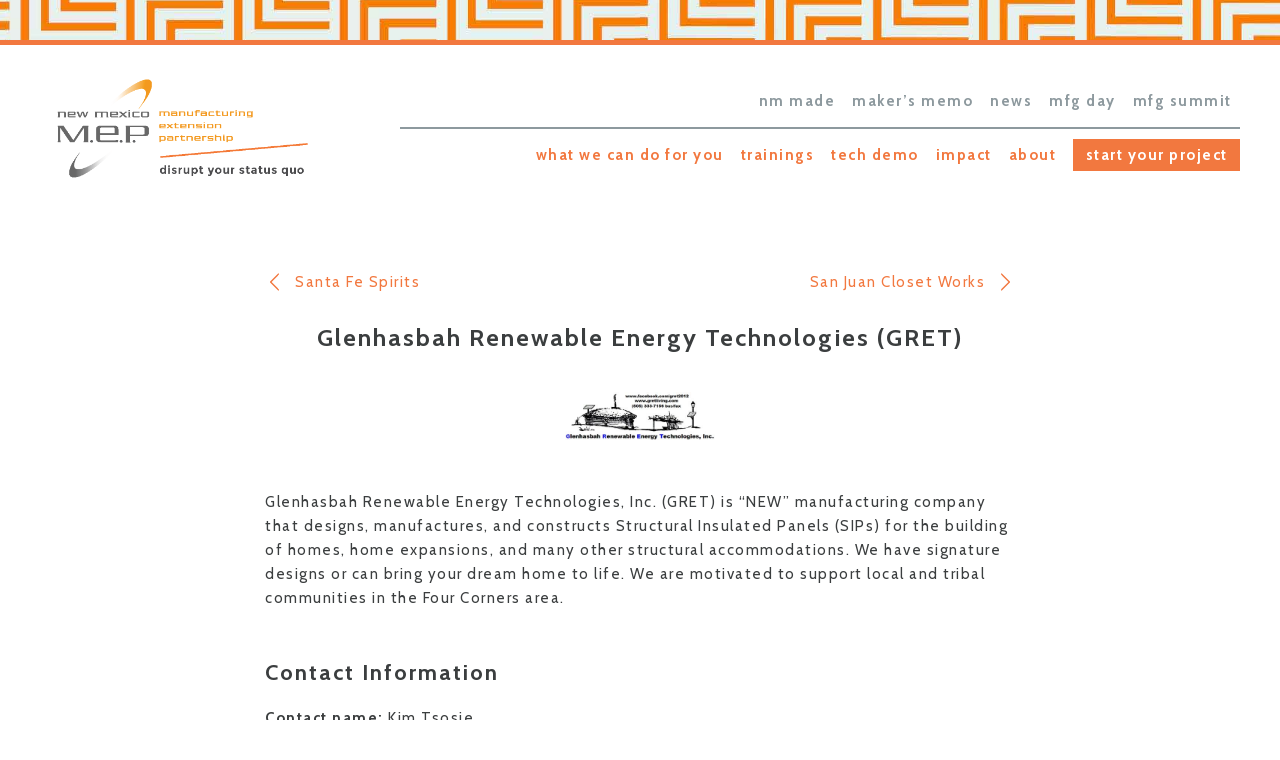

--- FILE ---
content_type: text/html; charset=UTF-8
request_url: https://newmexicomep.org/nm-made/glenhasbah-renewable-energy-technologies-gret/
body_size: 9225
content:
<!DOCTYPE html>
<html lang="en-US">
<head >
<meta charset="UTF-8" />
<meta name="viewport" content="width=device-width, initial-scale=1" />
<meta name='robots' content='index, follow, max-image-preview:large, max-snippet:-1, max-video-preview:-1' />

	<!-- This site is optimized with the Yoast SEO plugin v26.6 - https://yoast.com/wordpress/plugins/seo/ -->
	<title>Glenhasbah Renewable Energy Technologies (GRET) - New Mexico MEP</title>
	<link rel="canonical" href="https://newmexicomep.org/nm-made/glenhasbah-renewable-energy-technologies-gret/" />
	<meta property="og:locale" content="en_US" />
	<meta property="og:type" content="article" />
	<meta property="og:title" content="Glenhasbah Renewable Energy Technologies (GRET) - New Mexico MEP" />
	<meta property="og:url" content="https://newmexicomep.org/nm-made/glenhasbah-renewable-energy-technologies-gret/" />
	<meta property="og:site_name" content="New Mexico MEP" />
	<meta property="article:modified_time" content="2021-08-21T02:58:03+00:00" />
	<meta name="twitter:card" content="summary_large_image" />
	<script type="application/ld+json" class="yoast-schema-graph">{"@context":"https://schema.org","@graph":[{"@type":"WebPage","@id":"https://newmexicomep.org/nm-made/glenhasbah-renewable-energy-technologies-gret/","url":"https://newmexicomep.org/nm-made/glenhasbah-renewable-energy-technologies-gret/","name":"Glenhasbah Renewable Energy Technologies (GRET) - New Mexico MEP","isPartOf":{"@id":"https://newmexicomep.org/#website"},"datePublished":"2014-09-17T14:50:07+00:00","dateModified":"2021-08-21T02:58:03+00:00","breadcrumb":{"@id":"https://newmexicomep.org/nm-made/glenhasbah-renewable-energy-technologies-gret/#breadcrumb"},"inLanguage":"en-US","potentialAction":[{"@type":"ReadAction","target":["https://newmexicomep.org/nm-made/glenhasbah-renewable-energy-technologies-gret/"]}]},{"@type":"BreadcrumbList","@id":"https://newmexicomep.org/nm-made/glenhasbah-renewable-energy-technologies-gret/#breadcrumb","itemListElement":[{"@type":"ListItem","position":1,"name":"Home","item":"https://newmexicomep.org/"},{"@type":"ListItem","position":2,"name":"New Mexico Made","item":"https://newmexicomep.org/nm-made/"},{"@type":"ListItem","position":3,"name":"Glenhasbah Renewable Energy Technologies (GRET)"}]},{"@type":"WebSite","@id":"https://newmexicomep.org/#website","url":"https://newmexicomep.org/","name":"New Mexico MEP","description":"The premier solution provider for New Mexico&#039;s manufacturing and business communities","publisher":{"@id":"https://newmexicomep.org/#organization"},"potentialAction":[{"@type":"SearchAction","target":{"@type":"EntryPoint","urlTemplate":"https://newmexicomep.org/?s={search_term_string}"},"query-input":{"@type":"PropertyValueSpecification","valueRequired":true,"valueName":"search_term_string"}}],"inLanguage":"en-US"},{"@type":"Organization","@id":"https://newmexicomep.org/#organization","name":"New Mexico MEP","url":"https://newmexicomep.org/","logo":{"@type":"ImageObject","inLanguage":"en-US","@id":"https://newmexicomep.org/#/schema/logo/image/","url":"https://newmexicomep.org/wp-content/uploads/2021/04/new-mexico-mep-logo.png","contentUrl":"https://newmexicomep.org/wp-content/uploads/2021/04/new-mexico-mep-logo.png","width":994,"height":410,"caption":"New Mexico MEP"},"image":{"@id":"https://newmexicomep.org/#/schema/logo/image/"}}]}</script>
	<!-- / Yoast SEO plugin. -->


<link rel='dns-prefetch' href='//fonts.googleapis.com' />
<link rel="alternate" type="application/rss+xml" title="New Mexico MEP &raquo; Feed" href="https://newmexicomep.org/feed/" />
<link rel="alternate" type="application/rss+xml" title="New Mexico MEP &raquo; Comments Feed" href="https://newmexicomep.org/comments/feed/" />
<link rel="alternate" title="oEmbed (JSON)" type="application/json+oembed" href="https://newmexicomep.org/wp-json/oembed/1.0/embed?url=https%3A%2F%2Fnewmexicomep.org%2Fnm-made%2Fglenhasbah-renewable-energy-technologies-gret%2F" />
<link rel="alternate" title="oEmbed (XML)" type="text/xml+oembed" href="https://newmexicomep.org/wp-json/oembed/1.0/embed?url=https%3A%2F%2Fnewmexicomep.org%2Fnm-made%2Fglenhasbah-renewable-energy-technologies-gret%2F&#038;format=xml" />
		<style>
			.lazyload,
			.lazyloading {
				max-width: 100%;
			}
		</style>
		<style id='wp-img-auto-sizes-contain-inline-css' type='text/css'>
img:is([sizes=auto i],[sizes^="auto," i]){contain-intrinsic-size:3000px 1500px}
/*# sourceURL=wp-img-auto-sizes-contain-inline-css */
</style>
<link rel='stylesheet' id='mep-genesis-child-css' href='https://newmexicomep.org/wp-content/themes/mep-genesis-child/style.css?ver=1.0.7' type='text/css' media='all' />
<style id='wp-emoji-styles-inline-css' type='text/css'>

	img.wp-smiley, img.emoji {
		display: inline !important;
		border: none !important;
		box-shadow: none !important;
		height: 1em !important;
		width: 1em !important;
		margin: 0 0.07em !important;
		vertical-align: -0.1em !important;
		background: none !important;
		padding: 0 !important;
	}
/*# sourceURL=wp-emoji-styles-inline-css */
</style>
<style id='wp-block-library-inline-css' type='text/css'>
:root{--wp-block-synced-color:#7a00df;--wp-block-synced-color--rgb:122,0,223;--wp-bound-block-color:var(--wp-block-synced-color);--wp-editor-canvas-background:#ddd;--wp-admin-theme-color:#007cba;--wp-admin-theme-color--rgb:0,124,186;--wp-admin-theme-color-darker-10:#006ba1;--wp-admin-theme-color-darker-10--rgb:0,107,160.5;--wp-admin-theme-color-darker-20:#005a87;--wp-admin-theme-color-darker-20--rgb:0,90,135;--wp-admin-border-width-focus:2px}@media (min-resolution:192dpi){:root{--wp-admin-border-width-focus:1.5px}}.wp-element-button{cursor:pointer}:root .has-very-light-gray-background-color{background-color:#eee}:root .has-very-dark-gray-background-color{background-color:#313131}:root .has-very-light-gray-color{color:#eee}:root .has-very-dark-gray-color{color:#313131}:root .has-vivid-green-cyan-to-vivid-cyan-blue-gradient-background{background:linear-gradient(135deg,#00d084,#0693e3)}:root .has-purple-crush-gradient-background{background:linear-gradient(135deg,#34e2e4,#4721fb 50%,#ab1dfe)}:root .has-hazy-dawn-gradient-background{background:linear-gradient(135deg,#faaca8,#dad0ec)}:root .has-subdued-olive-gradient-background{background:linear-gradient(135deg,#fafae1,#67a671)}:root .has-atomic-cream-gradient-background{background:linear-gradient(135deg,#fdd79a,#004a59)}:root .has-nightshade-gradient-background{background:linear-gradient(135deg,#330968,#31cdcf)}:root .has-midnight-gradient-background{background:linear-gradient(135deg,#020381,#2874fc)}:root{--wp--preset--font-size--normal:16px;--wp--preset--font-size--huge:42px}.has-regular-font-size{font-size:1em}.has-larger-font-size{font-size:2.625em}.has-normal-font-size{font-size:var(--wp--preset--font-size--normal)}.has-huge-font-size{font-size:var(--wp--preset--font-size--huge)}.has-text-align-center{text-align:center}.has-text-align-left{text-align:left}.has-text-align-right{text-align:right}.has-fit-text{white-space:nowrap!important}#end-resizable-editor-section{display:none}.aligncenter{clear:both}.items-justified-left{justify-content:flex-start}.items-justified-center{justify-content:center}.items-justified-right{justify-content:flex-end}.items-justified-space-between{justify-content:space-between}.screen-reader-text{border:0;clip-path:inset(50%);height:1px;margin:-1px;overflow:hidden;padding:0;position:absolute;width:1px;word-wrap:normal!important}.screen-reader-text:focus{background-color:#ddd;clip-path:none;color:#444;display:block;font-size:1em;height:auto;left:5px;line-height:normal;padding:15px 23px 14px;text-decoration:none;top:5px;width:auto;z-index:100000}html :where(.has-border-color){border-style:solid}html :where([style*=border-top-color]){border-top-style:solid}html :where([style*=border-right-color]){border-right-style:solid}html :where([style*=border-bottom-color]){border-bottom-style:solid}html :where([style*=border-left-color]){border-left-style:solid}html :where([style*=border-width]){border-style:solid}html :where([style*=border-top-width]){border-top-style:solid}html :where([style*=border-right-width]){border-right-style:solid}html :where([style*=border-bottom-width]){border-bottom-style:solid}html :where([style*=border-left-width]){border-left-style:solid}html :where(img[class*=wp-image-]){height:auto;max-width:100%}:where(figure){margin:0 0 1em}html :where(.is-position-sticky){--wp-admin--admin-bar--position-offset:var(--wp-admin--admin-bar--height,0px)}@media screen and (max-width:600px){html :where(.is-position-sticky){--wp-admin--admin-bar--position-offset:0px}}

/*# sourceURL=wp-block-library-inline-css */
</style><style id='global-styles-inline-css' type='text/css'>
:root{--wp--preset--aspect-ratio--square: 1;--wp--preset--aspect-ratio--4-3: 4/3;--wp--preset--aspect-ratio--3-4: 3/4;--wp--preset--aspect-ratio--3-2: 3/2;--wp--preset--aspect-ratio--2-3: 2/3;--wp--preset--aspect-ratio--16-9: 16/9;--wp--preset--aspect-ratio--9-16: 9/16;--wp--preset--color--black: #000000;--wp--preset--color--cyan-bluish-gray: #abb8c3;--wp--preset--color--white: #ffffff;--wp--preset--color--pale-pink: #f78da7;--wp--preset--color--vivid-red: #cf2e2e;--wp--preset--color--luminous-vivid-orange: #ff6900;--wp--preset--color--luminous-vivid-amber: #fcb900;--wp--preset--color--light-green-cyan: #7bdcb5;--wp--preset--color--vivid-green-cyan: #00d084;--wp--preset--color--pale-cyan-blue: #8ed1fc;--wp--preset--color--vivid-cyan-blue: #0693e3;--wp--preset--color--vivid-purple: #9b51e0;--wp--preset--color--orange: #FFBC49;--wp--preset--color--red: #E2574C;--wp--preset--gradient--vivid-cyan-blue-to-vivid-purple: linear-gradient(135deg,rgb(6,147,227) 0%,rgb(155,81,224) 100%);--wp--preset--gradient--light-green-cyan-to-vivid-green-cyan: linear-gradient(135deg,rgb(122,220,180) 0%,rgb(0,208,130) 100%);--wp--preset--gradient--luminous-vivid-amber-to-luminous-vivid-orange: linear-gradient(135deg,rgb(252,185,0) 0%,rgb(255,105,0) 100%);--wp--preset--gradient--luminous-vivid-orange-to-vivid-red: linear-gradient(135deg,rgb(255,105,0) 0%,rgb(207,46,46) 100%);--wp--preset--gradient--very-light-gray-to-cyan-bluish-gray: linear-gradient(135deg,rgb(238,238,238) 0%,rgb(169,184,195) 100%);--wp--preset--gradient--cool-to-warm-spectrum: linear-gradient(135deg,rgb(74,234,220) 0%,rgb(151,120,209) 20%,rgb(207,42,186) 40%,rgb(238,44,130) 60%,rgb(251,105,98) 80%,rgb(254,248,76) 100%);--wp--preset--gradient--blush-light-purple: linear-gradient(135deg,rgb(255,206,236) 0%,rgb(152,150,240) 100%);--wp--preset--gradient--blush-bordeaux: linear-gradient(135deg,rgb(254,205,165) 0%,rgb(254,45,45) 50%,rgb(107,0,62) 100%);--wp--preset--gradient--luminous-dusk: linear-gradient(135deg,rgb(255,203,112) 0%,rgb(199,81,192) 50%,rgb(65,88,208) 100%);--wp--preset--gradient--pale-ocean: linear-gradient(135deg,rgb(255,245,203) 0%,rgb(182,227,212) 50%,rgb(51,167,181) 100%);--wp--preset--gradient--electric-grass: linear-gradient(135deg,rgb(202,248,128) 0%,rgb(113,206,126) 100%);--wp--preset--gradient--midnight: linear-gradient(135deg,rgb(2,3,129) 0%,rgb(40,116,252) 100%);--wp--preset--font-size--small: 12px;--wp--preset--font-size--medium: 20px;--wp--preset--font-size--large: 36px;--wp--preset--font-size--x-large: 42px;--wp--preset--spacing--20: 0.44rem;--wp--preset--spacing--30: 0.67rem;--wp--preset--spacing--40: 1rem;--wp--preset--spacing--50: 1.5rem;--wp--preset--spacing--60: 2.25rem;--wp--preset--spacing--70: 3.38rem;--wp--preset--spacing--80: 5.06rem;--wp--preset--shadow--natural: 6px 6px 9px rgba(0, 0, 0, 0.2);--wp--preset--shadow--deep: 12px 12px 50px rgba(0, 0, 0, 0.4);--wp--preset--shadow--sharp: 6px 6px 0px rgba(0, 0, 0, 0.2);--wp--preset--shadow--outlined: 6px 6px 0px -3px rgb(255, 255, 255), 6px 6px rgb(0, 0, 0);--wp--preset--shadow--crisp: 6px 6px 0px rgb(0, 0, 0);}:where(.is-layout-flex){gap: 0.5em;}:where(.is-layout-grid){gap: 0.5em;}body .is-layout-flex{display: flex;}.is-layout-flex{flex-wrap: wrap;align-items: center;}.is-layout-flex > :is(*, div){margin: 0;}body .is-layout-grid{display: grid;}.is-layout-grid > :is(*, div){margin: 0;}:where(.wp-block-columns.is-layout-flex){gap: 2em;}:where(.wp-block-columns.is-layout-grid){gap: 2em;}:where(.wp-block-post-template.is-layout-flex){gap: 1.25em;}:where(.wp-block-post-template.is-layout-grid){gap: 1.25em;}.has-black-color{color: var(--wp--preset--color--black) !important;}.has-cyan-bluish-gray-color{color: var(--wp--preset--color--cyan-bluish-gray) !important;}.has-white-color{color: var(--wp--preset--color--white) !important;}.has-pale-pink-color{color: var(--wp--preset--color--pale-pink) !important;}.has-vivid-red-color{color: var(--wp--preset--color--vivid-red) !important;}.has-luminous-vivid-orange-color{color: var(--wp--preset--color--luminous-vivid-orange) !important;}.has-luminous-vivid-amber-color{color: var(--wp--preset--color--luminous-vivid-amber) !important;}.has-light-green-cyan-color{color: var(--wp--preset--color--light-green-cyan) !important;}.has-vivid-green-cyan-color{color: var(--wp--preset--color--vivid-green-cyan) !important;}.has-pale-cyan-blue-color{color: var(--wp--preset--color--pale-cyan-blue) !important;}.has-vivid-cyan-blue-color{color: var(--wp--preset--color--vivid-cyan-blue) !important;}.has-vivid-purple-color{color: var(--wp--preset--color--vivid-purple) !important;}.has-black-background-color{background-color: var(--wp--preset--color--black) !important;}.has-cyan-bluish-gray-background-color{background-color: var(--wp--preset--color--cyan-bluish-gray) !important;}.has-white-background-color{background-color: var(--wp--preset--color--white) !important;}.has-pale-pink-background-color{background-color: var(--wp--preset--color--pale-pink) !important;}.has-vivid-red-background-color{background-color: var(--wp--preset--color--vivid-red) !important;}.has-luminous-vivid-orange-background-color{background-color: var(--wp--preset--color--luminous-vivid-orange) !important;}.has-luminous-vivid-amber-background-color{background-color: var(--wp--preset--color--luminous-vivid-amber) !important;}.has-light-green-cyan-background-color{background-color: var(--wp--preset--color--light-green-cyan) !important;}.has-vivid-green-cyan-background-color{background-color: var(--wp--preset--color--vivid-green-cyan) !important;}.has-pale-cyan-blue-background-color{background-color: var(--wp--preset--color--pale-cyan-blue) !important;}.has-vivid-cyan-blue-background-color{background-color: var(--wp--preset--color--vivid-cyan-blue) !important;}.has-vivid-purple-background-color{background-color: var(--wp--preset--color--vivid-purple) !important;}.has-black-border-color{border-color: var(--wp--preset--color--black) !important;}.has-cyan-bluish-gray-border-color{border-color: var(--wp--preset--color--cyan-bluish-gray) !important;}.has-white-border-color{border-color: var(--wp--preset--color--white) !important;}.has-pale-pink-border-color{border-color: var(--wp--preset--color--pale-pink) !important;}.has-vivid-red-border-color{border-color: var(--wp--preset--color--vivid-red) !important;}.has-luminous-vivid-orange-border-color{border-color: var(--wp--preset--color--luminous-vivid-orange) !important;}.has-luminous-vivid-amber-border-color{border-color: var(--wp--preset--color--luminous-vivid-amber) !important;}.has-light-green-cyan-border-color{border-color: var(--wp--preset--color--light-green-cyan) !important;}.has-vivid-green-cyan-border-color{border-color: var(--wp--preset--color--vivid-green-cyan) !important;}.has-pale-cyan-blue-border-color{border-color: var(--wp--preset--color--pale-cyan-blue) !important;}.has-vivid-cyan-blue-border-color{border-color: var(--wp--preset--color--vivid-cyan-blue) !important;}.has-vivid-purple-border-color{border-color: var(--wp--preset--color--vivid-purple) !important;}.has-vivid-cyan-blue-to-vivid-purple-gradient-background{background: var(--wp--preset--gradient--vivid-cyan-blue-to-vivid-purple) !important;}.has-light-green-cyan-to-vivid-green-cyan-gradient-background{background: var(--wp--preset--gradient--light-green-cyan-to-vivid-green-cyan) !important;}.has-luminous-vivid-amber-to-luminous-vivid-orange-gradient-background{background: var(--wp--preset--gradient--luminous-vivid-amber-to-luminous-vivid-orange) !important;}.has-luminous-vivid-orange-to-vivid-red-gradient-background{background: var(--wp--preset--gradient--luminous-vivid-orange-to-vivid-red) !important;}.has-very-light-gray-to-cyan-bluish-gray-gradient-background{background: var(--wp--preset--gradient--very-light-gray-to-cyan-bluish-gray) !important;}.has-cool-to-warm-spectrum-gradient-background{background: var(--wp--preset--gradient--cool-to-warm-spectrum) !important;}.has-blush-light-purple-gradient-background{background: var(--wp--preset--gradient--blush-light-purple) !important;}.has-blush-bordeaux-gradient-background{background: var(--wp--preset--gradient--blush-bordeaux) !important;}.has-luminous-dusk-gradient-background{background: var(--wp--preset--gradient--luminous-dusk) !important;}.has-pale-ocean-gradient-background{background: var(--wp--preset--gradient--pale-ocean) !important;}.has-electric-grass-gradient-background{background: var(--wp--preset--gradient--electric-grass) !important;}.has-midnight-gradient-background{background: var(--wp--preset--gradient--midnight) !important;}.has-small-font-size{font-size: var(--wp--preset--font-size--small) !important;}.has-medium-font-size{font-size: var(--wp--preset--font-size--medium) !important;}.has-large-font-size{font-size: var(--wp--preset--font-size--large) !important;}.has-x-large-font-size{font-size: var(--wp--preset--font-size--x-large) !important;}
/*# sourceURL=global-styles-inline-css */
</style>

<style id='classic-theme-styles-inline-css' type='text/css'>
/*! This file is auto-generated */
.wp-block-button__link{color:#fff;background-color:#32373c;border-radius:9999px;box-shadow:none;text-decoration:none;padding:calc(.667em + 2px) calc(1.333em + 2px);font-size:1.125em}.wp-block-file__button{background:#32373c;color:#fff;text-decoration:none}
/*# sourceURL=/wp-includes/css/classic-themes.min.css */
</style>
<link rel='stylesheet' id='wp-components-css' href='https://newmexicomep.org/wp-includes/css/dist/components/style.min.css?ver=6.9' type='text/css' media='all' />
<link rel='stylesheet' id='wp-preferences-css' href='https://newmexicomep.org/wp-includes/css/dist/preferences/style.min.css?ver=6.9' type='text/css' media='all' />
<link rel='stylesheet' id='wp-block-editor-css' href='https://newmexicomep.org/wp-includes/css/dist/block-editor/style.min.css?ver=6.9' type='text/css' media='all' />
<link rel='stylesheet' id='popup-maker-block-library-style-css' href='https://newmexicomep.org/wp-content/plugins/popup-maker/dist/packages/block-library-style.css?ver=dbea705cfafe089d65f1' type='text/css' media='all' />
<link rel='stylesheet' id='mep-google-fonts-css' href='//fonts.googleapis.com/css2?family=Cabin:ital,wght@0,400;0,700;1,400&#038;family=Lato:wght@300;400&#038;display=swap' type='text/css' media='all' />
<link rel='stylesheet' id='mep-style-css' href='https://newmexicomep.org/wp-content/themes/mep-genesis-child/css/style.min.css?ver=1.0.7' type='text/css' media='all' />
<link rel="https://api.w.org/" href="https://newmexicomep.org/wp-json/" /><link rel="alternate" title="JSON" type="application/json" href="https://newmexicomep.org/wp-json/wp/v2/nm-made/1145" /><link rel="EditURI" type="application/rsd+xml" title="RSD" href="https://newmexicomep.org/xmlrpc.php?rsd" />
<meta name="generator" content="WordPress 6.9" />
<link rel='shortlink' href='https://newmexicomep.org/?p=1145' />
		<script>
			document.documentElement.className = document.documentElement.className.replace('no-js', 'js');
		</script>
				<style>
			.no-js img.lazyload {
				display: none;
			}

			figure.wp-block-image img.lazyloading {
				min-width: 150px;
			}

			.lazyload,
			.lazyloading {
				--smush-placeholder-width: 100px;
				--smush-placeholder-aspect-ratio: 1/1;
				width: var(--smush-image-width, var(--smush-placeholder-width)) !important;
				aspect-ratio: var(--smush-image-aspect-ratio, var(--smush-placeholder-aspect-ratio)) !important;
			}

						.lazyload, .lazyloading {
				opacity: 0;
			}

			.lazyloaded {
				opacity: 1;
				transition: opacity 400ms;
				transition-delay: 0ms;
			}

					</style>
		<link rel="icon" href="https://newmexicomep.org/wp-content/uploads/2021/08/cropped-favicon-1-32x32.png" sizes="32x32" />
<link rel="icon" href="https://newmexicomep.org/wp-content/uploads/2021/08/cropped-favicon-1-192x192.png" sizes="192x192" />
<link rel="apple-touch-icon" href="https://newmexicomep.org/wp-content/uploads/2021/08/cropped-favicon-1-180x180.png" />
<meta name="msapplication-TileImage" content="https://newmexicomep.org/wp-content/uploads/2021/08/cropped-favicon-1-270x270.png" />
</head>
<body class="wp-singular nm-made-template-default single single-nm-made postid-1145 wp-custom-logo wp-theme-genesis wp-child-theme-mep-genesis-child header-full-width full-width-content genesis-breadcrumbs-hidden"><div class="site-container"><ul class="genesis-skip-link"><li><a href="#genesis-nav-primary" class="screen-reader-shortcut"> Skip to primary navigation</a></li><li><a href="#genesis-content" class="screen-reader-shortcut"> Skip to main content</a></li></ul>
  <img class="header-graphic lazyload" data-src="https://newmexicomep.org/wp-content/themes/mep-genesis-child/assets/images/orange-pattern-crop.jpg" src="[data-uri]" style="--smush-placeholder-width: 2000px; --smush-placeholder-aspect-ratio: 2000/69;">

  <header class="site-header"><div class="wrap"><div class="title-area"><p class="site-title"><span class="screen-reader-text">New Mexico MEP</span><a href="https://newmexicomep.org/" class="custom-logo-link" rel="home"><img width="994" height="410" src="https://newmexicomep.org/wp-content/uploads/2021/04/new-mexico-mep-logo.png" class="custom-logo" alt="New Mexico MEP logo" decoding="async" fetchpriority="high" srcset="https://newmexicomep.org/wp-content/uploads/2021/04/new-mexico-mep-logo.png 994w, https://newmexicomep.org/wp-content/uploads/2021/04/new-mexico-mep-logo-300x124.png 300w, https://newmexicomep.org/wp-content/uploads/2021/04/new-mexico-mep-logo-768x317.png 768w" sizes="(max-width: 994px) 100vw, 994px" /></a></p></div><nav class="nav-secondary" aria-label="Secondary"><ul id="menu-top-navigation" class="menu genesis-nav-menu menu-secondary"><li id="menu-item-4189" class="menu-item"><a href="/nm-made/"><span >NM Made</span></a></li>
<li id="menu-item-4188" class="menu-item"><a href="/category/maker-memo/"><span >Maker&#8217;s Memo</span></a></li>
<li id="menu-item-5274" class="menu-item current_page_parent"><a href="https://newmexicomep.org/news/"><span >News</span></a></li>
<li id="menu-item-4450" class="menu-item"><a href="https://newmexicomep.org/manufacturing-day/"><span >Mfg Day</span></a></li>
<li id="menu-item-4453" class="menu-item"><a href="https://newmexicomep.org/advanced-manufacturing-summit/"><span >Mfg Summit</span></a></li>
</ul></nav><nav class="mobile-menu-toggle"><button class="mobile-menu-toggle__button"><svg class="menu-open"><use xlink:href="https://newmexicomep.org/wp-content/themes/mep-genesis-child/assets/images/icon-sprite.svg#icon-menu"></use></svg><svg class="menu-close"><use xlink:href="https://newmexicomep.org/wp-content/themes/mep-genesis-child/assets/images/icon-sprite.svg#icon-cross"></use></svg><span class="screen-reader-text">Menu</span></button></nav><div class="menu-mobile-menu-container"><ul id="menu-mobile-menu" class="menu"><li id="menu-item-4630" class="menu-item"><a href="https://newmexicomep.org/what-we-can-do-for-you/">What We Can Do For You</a></li>
<li id="menu-item-4631" class="menu-item"><a href="https://newmexicomep.org/trainings/">Trainings</a></li>
<li id="menu-item-4632" class="menu-item"><a href="https://newmexicomep.org/leading-technologies/">Tech Demo</a></li>
<li id="menu-item-4634" class="menu-item"><a href="https://newmexicomep.org/impact/">Impact</a></li>
<li id="menu-item-4628" class="menu-item"><a href="https://newmexicomep.org/about-us/">About Us</a></li>
<li id="menu-item-4635" class="menu-item"><a href="https://newmexicomep.org/contact/">Start Your Project</a></li>
</ul></div><nav class="nav-primary" aria-label="Main" id="genesis-nav-primary"><ul id="menu-primary-navigation" class="menu genesis-nav-menu menu-primary"><li id="menu-item-4181" class="menu-item"><a href="https://newmexicomep.org/what-we-can-do-for-you/"><span >What We Can Do For You</span></a></li>
<li id="menu-item-4436" class="menu-item"><a href="https://newmexicomep.org/trainings/"><span >Trainings</span></a></li>
<li id="menu-item-4430" class="menu-item"><a href="https://newmexicomep.org/leading-technologies/"><span >Tech Demo</span></a></li>
<li id="menu-item-4334" class="menu-item"><a href="https://newmexicomep.org/impact/"><span >Impact</span></a></li>
<li id="menu-item-4331" class="menu-item"><a href="https://newmexicomep.org/about-us/"><span >About</span></a></li>
<li id="menu-item-4421" class="menu-button menu-item"><a href="https://newmexicomep.org/contact/"><span >Start Your Project</span></a></li>
</ul></nav></div></header><div class="site-inner"><div class="content-area"><main class="content" id="genesis-content"><div class="post-navigation wrap"><div class="post-navigation__link post-navigation__prev"><a href="https://newmexicomep.org/nm-made/santa-fe-spirits/" rel="prev"><svg class="post-navigation__arrow--previous post-navigation__arrow"><use xlink:href="https://newmexicomep.org/wp-content/themes/mep-genesis-child/assets/images/icon-sprite.svg#icon-chevron-thin-left"></use></svg> Santa Fe Spirits</a></div><div class="post-navigation__link post-navigation__next"><a href="https://newmexicomep.org/nm-made/san-juan-closet-works/" rel="next">San Juan Closet Works <svg class="post-navigation__arrow--next post-navigation__arrow"><use xlink:href="https://newmexicomep.org/wp-content/themes/mep-genesis-child/assets/images/icon-sprite.svg#icon-chevron-thin-right"></use></svg></a></div></div><article class="post-1145 nm-made type-nm-made status-publish company_categories-industrial entry" aria-label="Glenhasbah Renewable Energy Technologies (GRET)"><header class="entry-header"><h1 class="entry-title">Glenhasbah Renewable Energy Technologies (GRET)</h1>
</header><div class="entry-content">
          <div class="company-logo">
        <img data-src="https://newmexicomep.org/wp-content/uploads/2014/09/GRET-Logo-FBAdd1_sm.jpg" alt="" width="150" src="[data-uri]" class="lazyload" style="--smush-placeholder-width: 400px; --smush-placeholder-aspect-ratio: 400/127;" />
      </div>

    
          <div class="company-description u-margin-top-medium u-margin-bottom-medium">
        <p>Glenhasbah Renewable Energy Technologies, Inc. (GRET) is “NEW” manufacturing company that designs, manufactures, and constructs Structural Insulated Panels (SIPs) for the building of homes, home expansions, and many other structural accommodations. We have signature designs or can bring your dream home to life. We are motivated to support local and tribal communities in the Four Corners area.</p>
      </div>

    
    <section class="company-details">
      <h2>Contact Information</h2>
      
              <p class="company-details__line"><b>Contact name: </b>Kim Tsosie</p>
      
              <p class="company-details__line"><b>Phone: </b><a href="tel:(505) 333-7156" target="_blank">(505) 333-7156</a></p>
      
              <p class="company-details__line"><b>Email: </b><a href="mailto:kim.tsosie@gretliving.com" target="_blank">kim.tsosie@gretliving.com</a></p>
      
              <p class="company-details__line"><b>Website: </b><a href="http://www.gretliving.com" target="_blank">http://www.gretliving.com</a></p>
      
          </section><!-- end contact-details -->

    <div class="company-images u-margin-top-medium u-margin-bottom-medium">
              <img class="company-images__image lazyload" data-src="https://newmexicomep.org/wp-content/uploads/2014/09/Home1.jpg" alt="" src="[data-uri]" style="--smush-placeholder-width: 939px; --smush-placeholder-aspect-ratio: 939/626;" />
                    <img class="company-images__image lazyload" data-src="https://newmexicomep.org/wp-content/uploads/2014/09/HousePic1.jpg" alt="" src="[data-uri]" style="--smush-placeholder-width: 526px; --smush-placeholder-aspect-ratio: 526/305;" />
                    <img class="company-images__image lazyload" data-src="https://newmexicomep.org/wp-content/uploads/2014/09/211467-cabinconstruction1.jpg" alt="" src="[data-uri]" style="--smush-placeholder-width: 250px; --smush-placeholder-aspect-ratio: 250/188;" />
          </div><!-- end company-images -->

    

  </div><footer class="entry-footer"></footer></article></main></div></div><footer class="site-footer">
  <div class="footer-subscribe u-center-text u-padding-top-large u-padding-bottom-large">
    <div class="wrap-narrow">
      <h2 class="footer-subscribe__header u-uppercase">Sign up for our newsletter</h2>
      <div class="footer-subscribe__button u-margin-top-medium u-margin-bottom-medium u-center-text"><a class="button button--border" href="https://lp.constantcontactpages.com/su/PfZh94k" target="_blank">Sign up!</a></div>
      <p class="footer-subscribe__text">Receive New Mexico M.E.P.’s monthly email, Maker’s Memo, featuring stories from manufacturers and industry news throughout the state.</p>
      <div class="social">
        <a href="https://www.facebook.com/NewMexicoMEP" target="_blank">
          <span class="screen-reader-text">Facebook</span>
          <svg>
            <use xlink:href="https://newmexicomep.org/wp-content/themes/mep-genesis-child/assets/images/icon-sprite.svg#icon-facebook"></use>
          </svg>
        </a>
        <a href="https://www.youtube.com/user/MfgDayNM/videos " target="_blank">
          <span class="screen-reader-text">YouTube</span>
          <svg>
            <use xlink:href="https://newmexicomep.org/wp-content/themes/mep-genesis-child/assets/images/icon-sprite.svg#icon-youtube"></use>
          </svg>
        </a>
      </div>
    </div>
  </div>

  <img class="footer-graphic lazyload" data-src="https://newmexicomep.org/wp-content/themes/mep-genesis-child/assets/images/orange-pattern.jpg" src="[data-uri]" style="--smush-placeholder-width: 2000px; --smush-placeholder-aspect-ratio: 2000/661;">

  <div class="footer-menu wrap u-padding-top-medium">
    <div class="menu-mobile-footer-menu-container"><ul id="menu-mobile-footer-menu" class="menu"><li id="menu-item-4638" class="menu-item"><a href="/category/maker-memo/">Maker&#8217;s Memo</a></li>
<li id="menu-item-4639" class="menu-item"><a href="/nm-made/">NM Made</a></li>
<li id="menu-item-4843" class="menu-item"><a href="/category/industry-news/">Industry News</a></li>
<li id="menu-item-4643" class="menu-item"><a href="https://newmexicomep.org/manufacturing-day/">Mfg Day</a></li>
<li id="menu-item-4645" class="menu-item"><a href="https://newmexicomep.org/advanced-manufacturing-summit/">Mfg Summit</a></li>
</ul></div>  </div>

  <div class="footer-credits u-center-text u-padding-top-medium u-padding-bottom-medium">
    <div class="wrap">
      <img class="footer-credits__image lazyload" data-src="https://newmexicomep.org/wp-content/themes/mep-genesis-child/assets/images/footer/national-network-footer-logo.png" alt="National network footer logo" width="200px" src="[data-uri]" style="--smush-placeholder-width: 734px; --smush-placeholder-aspect-ratio: 734/244;">
      <p class="footer-credits__copyright"> Copyright 2026 New Mexico M. E. P. | <!--<a href="https://newmexicomep.org/pricing/">Pricing</a> |--> Site design by <a href="https://thinkallday.com" target="_blank">Think All Day</a></p>
    </div>
  </div>

  </footer></div><script type="speculationrules">
{"prefetch":[{"source":"document","where":{"and":[{"href_matches":"/*"},{"not":{"href_matches":["/wp-*.php","/wp-admin/*","/wp-content/uploads/*","/wp-content/*","/wp-content/plugins/*","/wp-content/themes/mep-genesis-child/*","/wp-content/themes/genesis/*","/*\\?(.+)"]}},{"not":{"selector_matches":"a[rel~=\"nofollow\"]"}},{"not":{"selector_matches":".no-prefetch, .no-prefetch a"}}]},"eagerness":"conservative"}]}
</script>
<script type="text/javascript" src="https://newmexicomep.org/wp-includes/js/jquery/jquery.js" id="jquery-js"></script>
<script type="text/javascript" src="https://newmexicomep.org/wp-content/themes/mep-genesis-child/js/global.min.js?ver=1.0.7" id="mep-global-js"></script>
<script type="text/javascript" src="https://newmexicomep.org/wp-content/themes/genesis/lib/js/skip-links.min.js?ver=3.6.1" id="skip-links-js"></script>
<script type="text/javascript" id="smush-lazy-load-js-before">
/* <![CDATA[ */
var smushLazyLoadOptions = {"autoResizingEnabled":false,"autoResizeOptions":{"precision":5,"skipAutoWidth":true}};
//# sourceURL=smush-lazy-load-js-before
/* ]]> */
</script>
<script type="text/javascript" src="https://newmexicomep.org/wp-content/plugins/wp-smushit/app/assets/js/smush-lazy-load.min.js?ver=3.23.1" id="smush-lazy-load-js"></script>
<script id="wp-emoji-settings" type="application/json">
{"baseUrl":"https://s.w.org/images/core/emoji/17.0.2/72x72/","ext":".png","svgUrl":"https://s.w.org/images/core/emoji/17.0.2/svg/","svgExt":".svg","source":{"concatemoji":"https://newmexicomep.org/wp-includes/js/wp-emoji-release.min.js?ver=6.9"}}
</script>
<script type="module">
/* <![CDATA[ */
/*! This file is auto-generated */
const a=JSON.parse(document.getElementById("wp-emoji-settings").textContent),o=(window._wpemojiSettings=a,"wpEmojiSettingsSupports"),s=["flag","emoji"];function i(e){try{var t={supportTests:e,timestamp:(new Date).valueOf()};sessionStorage.setItem(o,JSON.stringify(t))}catch(e){}}function c(e,t,n){e.clearRect(0,0,e.canvas.width,e.canvas.height),e.fillText(t,0,0);t=new Uint32Array(e.getImageData(0,0,e.canvas.width,e.canvas.height).data);e.clearRect(0,0,e.canvas.width,e.canvas.height),e.fillText(n,0,0);const a=new Uint32Array(e.getImageData(0,0,e.canvas.width,e.canvas.height).data);return t.every((e,t)=>e===a[t])}function p(e,t){e.clearRect(0,0,e.canvas.width,e.canvas.height),e.fillText(t,0,0);var n=e.getImageData(16,16,1,1);for(let e=0;e<n.data.length;e++)if(0!==n.data[e])return!1;return!0}function u(e,t,n,a){switch(t){case"flag":return n(e,"\ud83c\udff3\ufe0f\u200d\u26a7\ufe0f","\ud83c\udff3\ufe0f\u200b\u26a7\ufe0f")?!1:!n(e,"\ud83c\udde8\ud83c\uddf6","\ud83c\udde8\u200b\ud83c\uddf6")&&!n(e,"\ud83c\udff4\udb40\udc67\udb40\udc62\udb40\udc65\udb40\udc6e\udb40\udc67\udb40\udc7f","\ud83c\udff4\u200b\udb40\udc67\u200b\udb40\udc62\u200b\udb40\udc65\u200b\udb40\udc6e\u200b\udb40\udc67\u200b\udb40\udc7f");case"emoji":return!a(e,"\ud83e\u1fac8")}return!1}function f(e,t,n,a){let r;const o=(r="undefined"!=typeof WorkerGlobalScope&&self instanceof WorkerGlobalScope?new OffscreenCanvas(300,150):document.createElement("canvas")).getContext("2d",{willReadFrequently:!0}),s=(o.textBaseline="top",o.font="600 32px Arial",{});return e.forEach(e=>{s[e]=t(o,e,n,a)}),s}function r(e){var t=document.createElement("script");t.src=e,t.defer=!0,document.head.appendChild(t)}a.supports={everything:!0,everythingExceptFlag:!0},new Promise(t=>{let n=function(){try{var e=JSON.parse(sessionStorage.getItem(o));if("object"==typeof e&&"number"==typeof e.timestamp&&(new Date).valueOf()<e.timestamp+604800&&"object"==typeof e.supportTests)return e.supportTests}catch(e){}return null}();if(!n){if("undefined"!=typeof Worker&&"undefined"!=typeof OffscreenCanvas&&"undefined"!=typeof URL&&URL.createObjectURL&&"undefined"!=typeof Blob)try{var e="postMessage("+f.toString()+"("+[JSON.stringify(s),u.toString(),c.toString(),p.toString()].join(",")+"));",a=new Blob([e],{type:"text/javascript"});const r=new Worker(URL.createObjectURL(a),{name:"wpTestEmojiSupports"});return void(r.onmessage=e=>{i(n=e.data),r.terminate(),t(n)})}catch(e){}i(n=f(s,u,c,p))}t(n)}).then(e=>{for(const n in e)a.supports[n]=e[n],a.supports.everything=a.supports.everything&&a.supports[n],"flag"!==n&&(a.supports.everythingExceptFlag=a.supports.everythingExceptFlag&&a.supports[n]);var t;a.supports.everythingExceptFlag=a.supports.everythingExceptFlag&&!a.supports.flag,a.supports.everything||((t=a.source||{}).concatemoji?r(t.concatemoji):t.wpemoji&&t.twemoji&&(r(t.twemoji),r(t.wpemoji)))});
//# sourceURL=https://newmexicomep.org/wp-includes/js/wp-emoji-loader.min.js
/* ]]> */
</script>
</body></html>
